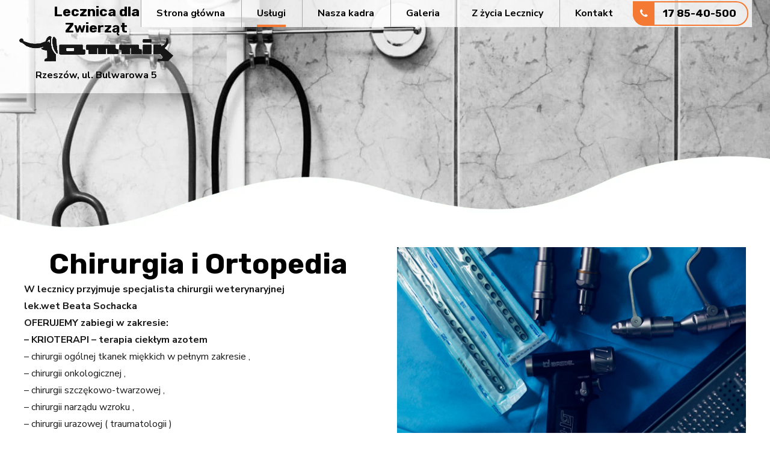

--- FILE ---
content_type: text/html; charset=utf-8
request_url: https://www.google.com/recaptcha/api2/anchor?ar=1&k=6LeHtr8ZAAAAAJ45MFskJUaLcjfnXnbeAZi-2DX3&co=aHR0cHM6Ly9sZWN6bmljYWphbW5pay5wbDo0NDM.&hl=en&v=N67nZn4AqZkNcbeMu4prBgzg&size=invisible&anchor-ms=20000&execute-ms=30000&cb=k1bz83ivjerw
body_size: 49789
content:
<!DOCTYPE HTML><html dir="ltr" lang="en"><head><meta http-equiv="Content-Type" content="text/html; charset=UTF-8">
<meta http-equiv="X-UA-Compatible" content="IE=edge">
<title>reCAPTCHA</title>
<style type="text/css">
/* cyrillic-ext */
@font-face {
  font-family: 'Roboto';
  font-style: normal;
  font-weight: 400;
  font-stretch: 100%;
  src: url(//fonts.gstatic.com/s/roboto/v48/KFO7CnqEu92Fr1ME7kSn66aGLdTylUAMa3GUBHMdazTgWw.woff2) format('woff2');
  unicode-range: U+0460-052F, U+1C80-1C8A, U+20B4, U+2DE0-2DFF, U+A640-A69F, U+FE2E-FE2F;
}
/* cyrillic */
@font-face {
  font-family: 'Roboto';
  font-style: normal;
  font-weight: 400;
  font-stretch: 100%;
  src: url(//fonts.gstatic.com/s/roboto/v48/KFO7CnqEu92Fr1ME7kSn66aGLdTylUAMa3iUBHMdazTgWw.woff2) format('woff2');
  unicode-range: U+0301, U+0400-045F, U+0490-0491, U+04B0-04B1, U+2116;
}
/* greek-ext */
@font-face {
  font-family: 'Roboto';
  font-style: normal;
  font-weight: 400;
  font-stretch: 100%;
  src: url(//fonts.gstatic.com/s/roboto/v48/KFO7CnqEu92Fr1ME7kSn66aGLdTylUAMa3CUBHMdazTgWw.woff2) format('woff2');
  unicode-range: U+1F00-1FFF;
}
/* greek */
@font-face {
  font-family: 'Roboto';
  font-style: normal;
  font-weight: 400;
  font-stretch: 100%;
  src: url(//fonts.gstatic.com/s/roboto/v48/KFO7CnqEu92Fr1ME7kSn66aGLdTylUAMa3-UBHMdazTgWw.woff2) format('woff2');
  unicode-range: U+0370-0377, U+037A-037F, U+0384-038A, U+038C, U+038E-03A1, U+03A3-03FF;
}
/* math */
@font-face {
  font-family: 'Roboto';
  font-style: normal;
  font-weight: 400;
  font-stretch: 100%;
  src: url(//fonts.gstatic.com/s/roboto/v48/KFO7CnqEu92Fr1ME7kSn66aGLdTylUAMawCUBHMdazTgWw.woff2) format('woff2');
  unicode-range: U+0302-0303, U+0305, U+0307-0308, U+0310, U+0312, U+0315, U+031A, U+0326-0327, U+032C, U+032F-0330, U+0332-0333, U+0338, U+033A, U+0346, U+034D, U+0391-03A1, U+03A3-03A9, U+03B1-03C9, U+03D1, U+03D5-03D6, U+03F0-03F1, U+03F4-03F5, U+2016-2017, U+2034-2038, U+203C, U+2040, U+2043, U+2047, U+2050, U+2057, U+205F, U+2070-2071, U+2074-208E, U+2090-209C, U+20D0-20DC, U+20E1, U+20E5-20EF, U+2100-2112, U+2114-2115, U+2117-2121, U+2123-214F, U+2190, U+2192, U+2194-21AE, U+21B0-21E5, U+21F1-21F2, U+21F4-2211, U+2213-2214, U+2216-22FF, U+2308-230B, U+2310, U+2319, U+231C-2321, U+2336-237A, U+237C, U+2395, U+239B-23B7, U+23D0, U+23DC-23E1, U+2474-2475, U+25AF, U+25B3, U+25B7, U+25BD, U+25C1, U+25CA, U+25CC, U+25FB, U+266D-266F, U+27C0-27FF, U+2900-2AFF, U+2B0E-2B11, U+2B30-2B4C, U+2BFE, U+3030, U+FF5B, U+FF5D, U+1D400-1D7FF, U+1EE00-1EEFF;
}
/* symbols */
@font-face {
  font-family: 'Roboto';
  font-style: normal;
  font-weight: 400;
  font-stretch: 100%;
  src: url(//fonts.gstatic.com/s/roboto/v48/KFO7CnqEu92Fr1ME7kSn66aGLdTylUAMaxKUBHMdazTgWw.woff2) format('woff2');
  unicode-range: U+0001-000C, U+000E-001F, U+007F-009F, U+20DD-20E0, U+20E2-20E4, U+2150-218F, U+2190, U+2192, U+2194-2199, U+21AF, U+21E6-21F0, U+21F3, U+2218-2219, U+2299, U+22C4-22C6, U+2300-243F, U+2440-244A, U+2460-24FF, U+25A0-27BF, U+2800-28FF, U+2921-2922, U+2981, U+29BF, U+29EB, U+2B00-2BFF, U+4DC0-4DFF, U+FFF9-FFFB, U+10140-1018E, U+10190-1019C, U+101A0, U+101D0-101FD, U+102E0-102FB, U+10E60-10E7E, U+1D2C0-1D2D3, U+1D2E0-1D37F, U+1F000-1F0FF, U+1F100-1F1AD, U+1F1E6-1F1FF, U+1F30D-1F30F, U+1F315, U+1F31C, U+1F31E, U+1F320-1F32C, U+1F336, U+1F378, U+1F37D, U+1F382, U+1F393-1F39F, U+1F3A7-1F3A8, U+1F3AC-1F3AF, U+1F3C2, U+1F3C4-1F3C6, U+1F3CA-1F3CE, U+1F3D4-1F3E0, U+1F3ED, U+1F3F1-1F3F3, U+1F3F5-1F3F7, U+1F408, U+1F415, U+1F41F, U+1F426, U+1F43F, U+1F441-1F442, U+1F444, U+1F446-1F449, U+1F44C-1F44E, U+1F453, U+1F46A, U+1F47D, U+1F4A3, U+1F4B0, U+1F4B3, U+1F4B9, U+1F4BB, U+1F4BF, U+1F4C8-1F4CB, U+1F4D6, U+1F4DA, U+1F4DF, U+1F4E3-1F4E6, U+1F4EA-1F4ED, U+1F4F7, U+1F4F9-1F4FB, U+1F4FD-1F4FE, U+1F503, U+1F507-1F50B, U+1F50D, U+1F512-1F513, U+1F53E-1F54A, U+1F54F-1F5FA, U+1F610, U+1F650-1F67F, U+1F687, U+1F68D, U+1F691, U+1F694, U+1F698, U+1F6AD, U+1F6B2, U+1F6B9-1F6BA, U+1F6BC, U+1F6C6-1F6CF, U+1F6D3-1F6D7, U+1F6E0-1F6EA, U+1F6F0-1F6F3, U+1F6F7-1F6FC, U+1F700-1F7FF, U+1F800-1F80B, U+1F810-1F847, U+1F850-1F859, U+1F860-1F887, U+1F890-1F8AD, U+1F8B0-1F8BB, U+1F8C0-1F8C1, U+1F900-1F90B, U+1F93B, U+1F946, U+1F984, U+1F996, U+1F9E9, U+1FA00-1FA6F, U+1FA70-1FA7C, U+1FA80-1FA89, U+1FA8F-1FAC6, U+1FACE-1FADC, U+1FADF-1FAE9, U+1FAF0-1FAF8, U+1FB00-1FBFF;
}
/* vietnamese */
@font-face {
  font-family: 'Roboto';
  font-style: normal;
  font-weight: 400;
  font-stretch: 100%;
  src: url(//fonts.gstatic.com/s/roboto/v48/KFO7CnqEu92Fr1ME7kSn66aGLdTylUAMa3OUBHMdazTgWw.woff2) format('woff2');
  unicode-range: U+0102-0103, U+0110-0111, U+0128-0129, U+0168-0169, U+01A0-01A1, U+01AF-01B0, U+0300-0301, U+0303-0304, U+0308-0309, U+0323, U+0329, U+1EA0-1EF9, U+20AB;
}
/* latin-ext */
@font-face {
  font-family: 'Roboto';
  font-style: normal;
  font-weight: 400;
  font-stretch: 100%;
  src: url(//fonts.gstatic.com/s/roboto/v48/KFO7CnqEu92Fr1ME7kSn66aGLdTylUAMa3KUBHMdazTgWw.woff2) format('woff2');
  unicode-range: U+0100-02BA, U+02BD-02C5, U+02C7-02CC, U+02CE-02D7, U+02DD-02FF, U+0304, U+0308, U+0329, U+1D00-1DBF, U+1E00-1E9F, U+1EF2-1EFF, U+2020, U+20A0-20AB, U+20AD-20C0, U+2113, U+2C60-2C7F, U+A720-A7FF;
}
/* latin */
@font-face {
  font-family: 'Roboto';
  font-style: normal;
  font-weight: 400;
  font-stretch: 100%;
  src: url(//fonts.gstatic.com/s/roboto/v48/KFO7CnqEu92Fr1ME7kSn66aGLdTylUAMa3yUBHMdazQ.woff2) format('woff2');
  unicode-range: U+0000-00FF, U+0131, U+0152-0153, U+02BB-02BC, U+02C6, U+02DA, U+02DC, U+0304, U+0308, U+0329, U+2000-206F, U+20AC, U+2122, U+2191, U+2193, U+2212, U+2215, U+FEFF, U+FFFD;
}
/* cyrillic-ext */
@font-face {
  font-family: 'Roboto';
  font-style: normal;
  font-weight: 500;
  font-stretch: 100%;
  src: url(//fonts.gstatic.com/s/roboto/v48/KFO7CnqEu92Fr1ME7kSn66aGLdTylUAMa3GUBHMdazTgWw.woff2) format('woff2');
  unicode-range: U+0460-052F, U+1C80-1C8A, U+20B4, U+2DE0-2DFF, U+A640-A69F, U+FE2E-FE2F;
}
/* cyrillic */
@font-face {
  font-family: 'Roboto';
  font-style: normal;
  font-weight: 500;
  font-stretch: 100%;
  src: url(//fonts.gstatic.com/s/roboto/v48/KFO7CnqEu92Fr1ME7kSn66aGLdTylUAMa3iUBHMdazTgWw.woff2) format('woff2');
  unicode-range: U+0301, U+0400-045F, U+0490-0491, U+04B0-04B1, U+2116;
}
/* greek-ext */
@font-face {
  font-family: 'Roboto';
  font-style: normal;
  font-weight: 500;
  font-stretch: 100%;
  src: url(//fonts.gstatic.com/s/roboto/v48/KFO7CnqEu92Fr1ME7kSn66aGLdTylUAMa3CUBHMdazTgWw.woff2) format('woff2');
  unicode-range: U+1F00-1FFF;
}
/* greek */
@font-face {
  font-family: 'Roboto';
  font-style: normal;
  font-weight: 500;
  font-stretch: 100%;
  src: url(//fonts.gstatic.com/s/roboto/v48/KFO7CnqEu92Fr1ME7kSn66aGLdTylUAMa3-UBHMdazTgWw.woff2) format('woff2');
  unicode-range: U+0370-0377, U+037A-037F, U+0384-038A, U+038C, U+038E-03A1, U+03A3-03FF;
}
/* math */
@font-face {
  font-family: 'Roboto';
  font-style: normal;
  font-weight: 500;
  font-stretch: 100%;
  src: url(//fonts.gstatic.com/s/roboto/v48/KFO7CnqEu92Fr1ME7kSn66aGLdTylUAMawCUBHMdazTgWw.woff2) format('woff2');
  unicode-range: U+0302-0303, U+0305, U+0307-0308, U+0310, U+0312, U+0315, U+031A, U+0326-0327, U+032C, U+032F-0330, U+0332-0333, U+0338, U+033A, U+0346, U+034D, U+0391-03A1, U+03A3-03A9, U+03B1-03C9, U+03D1, U+03D5-03D6, U+03F0-03F1, U+03F4-03F5, U+2016-2017, U+2034-2038, U+203C, U+2040, U+2043, U+2047, U+2050, U+2057, U+205F, U+2070-2071, U+2074-208E, U+2090-209C, U+20D0-20DC, U+20E1, U+20E5-20EF, U+2100-2112, U+2114-2115, U+2117-2121, U+2123-214F, U+2190, U+2192, U+2194-21AE, U+21B0-21E5, U+21F1-21F2, U+21F4-2211, U+2213-2214, U+2216-22FF, U+2308-230B, U+2310, U+2319, U+231C-2321, U+2336-237A, U+237C, U+2395, U+239B-23B7, U+23D0, U+23DC-23E1, U+2474-2475, U+25AF, U+25B3, U+25B7, U+25BD, U+25C1, U+25CA, U+25CC, U+25FB, U+266D-266F, U+27C0-27FF, U+2900-2AFF, U+2B0E-2B11, U+2B30-2B4C, U+2BFE, U+3030, U+FF5B, U+FF5D, U+1D400-1D7FF, U+1EE00-1EEFF;
}
/* symbols */
@font-face {
  font-family: 'Roboto';
  font-style: normal;
  font-weight: 500;
  font-stretch: 100%;
  src: url(//fonts.gstatic.com/s/roboto/v48/KFO7CnqEu92Fr1ME7kSn66aGLdTylUAMaxKUBHMdazTgWw.woff2) format('woff2');
  unicode-range: U+0001-000C, U+000E-001F, U+007F-009F, U+20DD-20E0, U+20E2-20E4, U+2150-218F, U+2190, U+2192, U+2194-2199, U+21AF, U+21E6-21F0, U+21F3, U+2218-2219, U+2299, U+22C4-22C6, U+2300-243F, U+2440-244A, U+2460-24FF, U+25A0-27BF, U+2800-28FF, U+2921-2922, U+2981, U+29BF, U+29EB, U+2B00-2BFF, U+4DC0-4DFF, U+FFF9-FFFB, U+10140-1018E, U+10190-1019C, U+101A0, U+101D0-101FD, U+102E0-102FB, U+10E60-10E7E, U+1D2C0-1D2D3, U+1D2E0-1D37F, U+1F000-1F0FF, U+1F100-1F1AD, U+1F1E6-1F1FF, U+1F30D-1F30F, U+1F315, U+1F31C, U+1F31E, U+1F320-1F32C, U+1F336, U+1F378, U+1F37D, U+1F382, U+1F393-1F39F, U+1F3A7-1F3A8, U+1F3AC-1F3AF, U+1F3C2, U+1F3C4-1F3C6, U+1F3CA-1F3CE, U+1F3D4-1F3E0, U+1F3ED, U+1F3F1-1F3F3, U+1F3F5-1F3F7, U+1F408, U+1F415, U+1F41F, U+1F426, U+1F43F, U+1F441-1F442, U+1F444, U+1F446-1F449, U+1F44C-1F44E, U+1F453, U+1F46A, U+1F47D, U+1F4A3, U+1F4B0, U+1F4B3, U+1F4B9, U+1F4BB, U+1F4BF, U+1F4C8-1F4CB, U+1F4D6, U+1F4DA, U+1F4DF, U+1F4E3-1F4E6, U+1F4EA-1F4ED, U+1F4F7, U+1F4F9-1F4FB, U+1F4FD-1F4FE, U+1F503, U+1F507-1F50B, U+1F50D, U+1F512-1F513, U+1F53E-1F54A, U+1F54F-1F5FA, U+1F610, U+1F650-1F67F, U+1F687, U+1F68D, U+1F691, U+1F694, U+1F698, U+1F6AD, U+1F6B2, U+1F6B9-1F6BA, U+1F6BC, U+1F6C6-1F6CF, U+1F6D3-1F6D7, U+1F6E0-1F6EA, U+1F6F0-1F6F3, U+1F6F7-1F6FC, U+1F700-1F7FF, U+1F800-1F80B, U+1F810-1F847, U+1F850-1F859, U+1F860-1F887, U+1F890-1F8AD, U+1F8B0-1F8BB, U+1F8C0-1F8C1, U+1F900-1F90B, U+1F93B, U+1F946, U+1F984, U+1F996, U+1F9E9, U+1FA00-1FA6F, U+1FA70-1FA7C, U+1FA80-1FA89, U+1FA8F-1FAC6, U+1FACE-1FADC, U+1FADF-1FAE9, U+1FAF0-1FAF8, U+1FB00-1FBFF;
}
/* vietnamese */
@font-face {
  font-family: 'Roboto';
  font-style: normal;
  font-weight: 500;
  font-stretch: 100%;
  src: url(//fonts.gstatic.com/s/roboto/v48/KFO7CnqEu92Fr1ME7kSn66aGLdTylUAMa3OUBHMdazTgWw.woff2) format('woff2');
  unicode-range: U+0102-0103, U+0110-0111, U+0128-0129, U+0168-0169, U+01A0-01A1, U+01AF-01B0, U+0300-0301, U+0303-0304, U+0308-0309, U+0323, U+0329, U+1EA0-1EF9, U+20AB;
}
/* latin-ext */
@font-face {
  font-family: 'Roboto';
  font-style: normal;
  font-weight: 500;
  font-stretch: 100%;
  src: url(//fonts.gstatic.com/s/roboto/v48/KFO7CnqEu92Fr1ME7kSn66aGLdTylUAMa3KUBHMdazTgWw.woff2) format('woff2');
  unicode-range: U+0100-02BA, U+02BD-02C5, U+02C7-02CC, U+02CE-02D7, U+02DD-02FF, U+0304, U+0308, U+0329, U+1D00-1DBF, U+1E00-1E9F, U+1EF2-1EFF, U+2020, U+20A0-20AB, U+20AD-20C0, U+2113, U+2C60-2C7F, U+A720-A7FF;
}
/* latin */
@font-face {
  font-family: 'Roboto';
  font-style: normal;
  font-weight: 500;
  font-stretch: 100%;
  src: url(//fonts.gstatic.com/s/roboto/v48/KFO7CnqEu92Fr1ME7kSn66aGLdTylUAMa3yUBHMdazQ.woff2) format('woff2');
  unicode-range: U+0000-00FF, U+0131, U+0152-0153, U+02BB-02BC, U+02C6, U+02DA, U+02DC, U+0304, U+0308, U+0329, U+2000-206F, U+20AC, U+2122, U+2191, U+2193, U+2212, U+2215, U+FEFF, U+FFFD;
}
/* cyrillic-ext */
@font-face {
  font-family: 'Roboto';
  font-style: normal;
  font-weight: 900;
  font-stretch: 100%;
  src: url(//fonts.gstatic.com/s/roboto/v48/KFO7CnqEu92Fr1ME7kSn66aGLdTylUAMa3GUBHMdazTgWw.woff2) format('woff2');
  unicode-range: U+0460-052F, U+1C80-1C8A, U+20B4, U+2DE0-2DFF, U+A640-A69F, U+FE2E-FE2F;
}
/* cyrillic */
@font-face {
  font-family: 'Roboto';
  font-style: normal;
  font-weight: 900;
  font-stretch: 100%;
  src: url(//fonts.gstatic.com/s/roboto/v48/KFO7CnqEu92Fr1ME7kSn66aGLdTylUAMa3iUBHMdazTgWw.woff2) format('woff2');
  unicode-range: U+0301, U+0400-045F, U+0490-0491, U+04B0-04B1, U+2116;
}
/* greek-ext */
@font-face {
  font-family: 'Roboto';
  font-style: normal;
  font-weight: 900;
  font-stretch: 100%;
  src: url(//fonts.gstatic.com/s/roboto/v48/KFO7CnqEu92Fr1ME7kSn66aGLdTylUAMa3CUBHMdazTgWw.woff2) format('woff2');
  unicode-range: U+1F00-1FFF;
}
/* greek */
@font-face {
  font-family: 'Roboto';
  font-style: normal;
  font-weight: 900;
  font-stretch: 100%;
  src: url(//fonts.gstatic.com/s/roboto/v48/KFO7CnqEu92Fr1ME7kSn66aGLdTylUAMa3-UBHMdazTgWw.woff2) format('woff2');
  unicode-range: U+0370-0377, U+037A-037F, U+0384-038A, U+038C, U+038E-03A1, U+03A3-03FF;
}
/* math */
@font-face {
  font-family: 'Roboto';
  font-style: normal;
  font-weight: 900;
  font-stretch: 100%;
  src: url(//fonts.gstatic.com/s/roboto/v48/KFO7CnqEu92Fr1ME7kSn66aGLdTylUAMawCUBHMdazTgWw.woff2) format('woff2');
  unicode-range: U+0302-0303, U+0305, U+0307-0308, U+0310, U+0312, U+0315, U+031A, U+0326-0327, U+032C, U+032F-0330, U+0332-0333, U+0338, U+033A, U+0346, U+034D, U+0391-03A1, U+03A3-03A9, U+03B1-03C9, U+03D1, U+03D5-03D6, U+03F0-03F1, U+03F4-03F5, U+2016-2017, U+2034-2038, U+203C, U+2040, U+2043, U+2047, U+2050, U+2057, U+205F, U+2070-2071, U+2074-208E, U+2090-209C, U+20D0-20DC, U+20E1, U+20E5-20EF, U+2100-2112, U+2114-2115, U+2117-2121, U+2123-214F, U+2190, U+2192, U+2194-21AE, U+21B0-21E5, U+21F1-21F2, U+21F4-2211, U+2213-2214, U+2216-22FF, U+2308-230B, U+2310, U+2319, U+231C-2321, U+2336-237A, U+237C, U+2395, U+239B-23B7, U+23D0, U+23DC-23E1, U+2474-2475, U+25AF, U+25B3, U+25B7, U+25BD, U+25C1, U+25CA, U+25CC, U+25FB, U+266D-266F, U+27C0-27FF, U+2900-2AFF, U+2B0E-2B11, U+2B30-2B4C, U+2BFE, U+3030, U+FF5B, U+FF5D, U+1D400-1D7FF, U+1EE00-1EEFF;
}
/* symbols */
@font-face {
  font-family: 'Roboto';
  font-style: normal;
  font-weight: 900;
  font-stretch: 100%;
  src: url(//fonts.gstatic.com/s/roboto/v48/KFO7CnqEu92Fr1ME7kSn66aGLdTylUAMaxKUBHMdazTgWw.woff2) format('woff2');
  unicode-range: U+0001-000C, U+000E-001F, U+007F-009F, U+20DD-20E0, U+20E2-20E4, U+2150-218F, U+2190, U+2192, U+2194-2199, U+21AF, U+21E6-21F0, U+21F3, U+2218-2219, U+2299, U+22C4-22C6, U+2300-243F, U+2440-244A, U+2460-24FF, U+25A0-27BF, U+2800-28FF, U+2921-2922, U+2981, U+29BF, U+29EB, U+2B00-2BFF, U+4DC0-4DFF, U+FFF9-FFFB, U+10140-1018E, U+10190-1019C, U+101A0, U+101D0-101FD, U+102E0-102FB, U+10E60-10E7E, U+1D2C0-1D2D3, U+1D2E0-1D37F, U+1F000-1F0FF, U+1F100-1F1AD, U+1F1E6-1F1FF, U+1F30D-1F30F, U+1F315, U+1F31C, U+1F31E, U+1F320-1F32C, U+1F336, U+1F378, U+1F37D, U+1F382, U+1F393-1F39F, U+1F3A7-1F3A8, U+1F3AC-1F3AF, U+1F3C2, U+1F3C4-1F3C6, U+1F3CA-1F3CE, U+1F3D4-1F3E0, U+1F3ED, U+1F3F1-1F3F3, U+1F3F5-1F3F7, U+1F408, U+1F415, U+1F41F, U+1F426, U+1F43F, U+1F441-1F442, U+1F444, U+1F446-1F449, U+1F44C-1F44E, U+1F453, U+1F46A, U+1F47D, U+1F4A3, U+1F4B0, U+1F4B3, U+1F4B9, U+1F4BB, U+1F4BF, U+1F4C8-1F4CB, U+1F4D6, U+1F4DA, U+1F4DF, U+1F4E3-1F4E6, U+1F4EA-1F4ED, U+1F4F7, U+1F4F9-1F4FB, U+1F4FD-1F4FE, U+1F503, U+1F507-1F50B, U+1F50D, U+1F512-1F513, U+1F53E-1F54A, U+1F54F-1F5FA, U+1F610, U+1F650-1F67F, U+1F687, U+1F68D, U+1F691, U+1F694, U+1F698, U+1F6AD, U+1F6B2, U+1F6B9-1F6BA, U+1F6BC, U+1F6C6-1F6CF, U+1F6D3-1F6D7, U+1F6E0-1F6EA, U+1F6F0-1F6F3, U+1F6F7-1F6FC, U+1F700-1F7FF, U+1F800-1F80B, U+1F810-1F847, U+1F850-1F859, U+1F860-1F887, U+1F890-1F8AD, U+1F8B0-1F8BB, U+1F8C0-1F8C1, U+1F900-1F90B, U+1F93B, U+1F946, U+1F984, U+1F996, U+1F9E9, U+1FA00-1FA6F, U+1FA70-1FA7C, U+1FA80-1FA89, U+1FA8F-1FAC6, U+1FACE-1FADC, U+1FADF-1FAE9, U+1FAF0-1FAF8, U+1FB00-1FBFF;
}
/* vietnamese */
@font-face {
  font-family: 'Roboto';
  font-style: normal;
  font-weight: 900;
  font-stretch: 100%;
  src: url(//fonts.gstatic.com/s/roboto/v48/KFO7CnqEu92Fr1ME7kSn66aGLdTylUAMa3OUBHMdazTgWw.woff2) format('woff2');
  unicode-range: U+0102-0103, U+0110-0111, U+0128-0129, U+0168-0169, U+01A0-01A1, U+01AF-01B0, U+0300-0301, U+0303-0304, U+0308-0309, U+0323, U+0329, U+1EA0-1EF9, U+20AB;
}
/* latin-ext */
@font-face {
  font-family: 'Roboto';
  font-style: normal;
  font-weight: 900;
  font-stretch: 100%;
  src: url(//fonts.gstatic.com/s/roboto/v48/KFO7CnqEu92Fr1ME7kSn66aGLdTylUAMa3KUBHMdazTgWw.woff2) format('woff2');
  unicode-range: U+0100-02BA, U+02BD-02C5, U+02C7-02CC, U+02CE-02D7, U+02DD-02FF, U+0304, U+0308, U+0329, U+1D00-1DBF, U+1E00-1E9F, U+1EF2-1EFF, U+2020, U+20A0-20AB, U+20AD-20C0, U+2113, U+2C60-2C7F, U+A720-A7FF;
}
/* latin */
@font-face {
  font-family: 'Roboto';
  font-style: normal;
  font-weight: 900;
  font-stretch: 100%;
  src: url(//fonts.gstatic.com/s/roboto/v48/KFO7CnqEu92Fr1ME7kSn66aGLdTylUAMa3yUBHMdazQ.woff2) format('woff2');
  unicode-range: U+0000-00FF, U+0131, U+0152-0153, U+02BB-02BC, U+02C6, U+02DA, U+02DC, U+0304, U+0308, U+0329, U+2000-206F, U+20AC, U+2122, U+2191, U+2193, U+2212, U+2215, U+FEFF, U+FFFD;
}

</style>
<link rel="stylesheet" type="text/css" href="https://www.gstatic.com/recaptcha/releases/N67nZn4AqZkNcbeMu4prBgzg/styles__ltr.css">
<script nonce="09exmOI3NxsbFfXVM6P4jg" type="text/javascript">window['__recaptcha_api'] = 'https://www.google.com/recaptcha/api2/';</script>
<script type="text/javascript" src="https://www.gstatic.com/recaptcha/releases/N67nZn4AqZkNcbeMu4prBgzg/recaptcha__en.js" nonce="09exmOI3NxsbFfXVM6P4jg">
      
    </script></head>
<body><div id="rc-anchor-alert" class="rc-anchor-alert"></div>
<input type="hidden" id="recaptcha-token" value="[base64]">
<script type="text/javascript" nonce="09exmOI3NxsbFfXVM6P4jg">
      recaptcha.anchor.Main.init("[\x22ainput\x22,[\x22bgdata\x22,\x22\x22,\[base64]/[base64]/[base64]/[base64]/[base64]/UltsKytdPUU6KEU8MjA0OD9SW2wrK109RT4+NnwxOTI6KChFJjY0NTEyKT09NTUyOTYmJk0rMTxjLmxlbmd0aCYmKGMuY2hhckNvZGVBdChNKzEpJjY0NTEyKT09NTYzMjA/[base64]/[base64]/[base64]/[base64]/[base64]/[base64]/[base64]\x22,\[base64]\x22,\x22wrfCj8OdWcO4ZT3CvMOUw7FFw7/[base64]/CmsKCUMOnRcOyLsKoAsOXwqlOEwvDlcOqCUrDocKbw6U2K8OLw7hMwq/[base64]/[base64]/Dm8Ocw5JwPsOFDMOQOMKhw6kBL8Kaw77Dn8OEYcKOw5TCtMOvG3PDqMKYw7YGCXzCsg3Dnx8NN8OsQlscw4vCpmzCscOHC2XCt3Fnw4F1woHCpsKBwqbClMKney3CrE/Cq8Kww47CgsO9aMOdw7gYwqTCiMK/InUfUzIYM8KXwqXCikHDnlTClCsswo0pwpLClsOoKMKVGAHDvVULb8OAwrDCtUxIRGktwrPCvwh3w75kUW3DhBzCnXEOGcKaw4HDvcK3w7o5P2DDoMOBwrrCksO/AsOyQMO/f8K0w53DkFTDhADDscOxMMKQLA3CkQN2IMOuwp8jEMOFwrssE8KXw4pOwpB0OMOuwqDDmcKDSTcQw7rDlsKvPSfDh1XCgcO0ETXDpiJWLUlzw7nCnWDDtCTDuQQdR1/DrRrChExvTCwjw5HDqsOEbnrDvV5ZHQJye8OcwpfDs1pbw403w7sew487wrLCnMKJKiPDncKfwos6wr/Dv1MEw557BFwtTVbCqk7ChkQ0w54DRsO7Ogs0w6vCicOHwpPDrBo7GsOXw7lnUkMawozCpMK+wqXDvsOew4jCgcO/w4HDtcKhbzREwp/CrBhECgrDpMOkLsOMw6HDvMOUw55iwpHCisKjwrvCrMK9JT3CrwFLw5/CkWjConvDkMOZw74UQcKRT8OZEn3CsiU6w6PCt8K/wptTw6vDr8KgwqjDqhAeDsO2wpDCvsKaw7ZRfcOIU0/CuMOifADCi8Kjf8KUcnVbA15ww54aaTpkcMOISMKKw5LCksKmw6MNasK7bMK+FC9NB8ORw6TDgW3Dp2nCrlvChVxVMsKUU8OBw5h8w70DwrBMICvCtMKWQT/DtcKcQsK+w69kw45YKsKNw7LCm8OWwqnDuinDh8KOw4rCicKxI1fCgEABQsOTwrvDocKZwqVYGi0oJzLCmQRNwqDDlV1ww7/CnMOXw5DChMOawqPChkHDmsOpw77DlXLDqX/ClsK7ODphwpdVHkHCjsOYw6TCiFLDv13Dn8ONHC9gwr4Zw7EFdBY7R0I6XxR1MMKCNMOXMcKnwqTClwvCqcOrw6x6cjBbHXHCr2ssw4/[base64]/[base64]/DisOZw7cFw4jDtsK6w6RsSGXDvcKjHyPChMKgwr5edz5sw5FjFsOCw7PCu8O4KlwfwrQBVMOowpVLKx5Zw4BfYWXDvMKHTivDoEEBX8OzwoTChMOTw43DgsO5w4tPw7vDpMKewqlkw4jDkcOjwqTCu8OHZToSw67CtcOSw6nDqjMXFydgw73DksO8Il3Dkn/[base64]/w4HDrVk7w5vDnXvCksK4JmDDmMO/En9+e3sAA8KWw6fDh1bCj8OTw7nDk1TDrMOqTg3DmTNNwqZqw6tqwpjCmMK3woUIHMKqRBfDgDLCpxLCnhHDiUcXw57Dl8KSZTMRw7EMacOzwoAydsO0SzsnTsOqDcOmR8O+w4DCrknCgm0aLsOfEBDCi8KgwpbDmGplwq9fO8OQBsOrw5nDrDV0w4/DgnB1w63CqMK0wo/DosOiwrjCmFHDjQhow5/[base64]/DkhYBw4A1wp5Ow5LCmsO1w7LDkMK+wq56a8KUw4TDhgLCn8KSCnjCgUnDqMOlOR7DjsO6YGPDn8ORwpM/V3kIwqjDgFYZa8OCVsOawozCnzzCkMK4W8O0wqjDoA5eJSvDgCDDg8KLwqsAwqnCisOzwp/[base64]/[base64]/Dp8KhacKyw5vCpx9swr47wpRPWyzDsFzChhhTfRUuw7FFH8ObCsKvw5FuMsKIF8O/YBgPw5rCssKfw4XDoFTDuTfDtlhew4h2wpBJw7DCpTonwq3DgyBsJcKxwpE3wo7Cr8Kzwp8qwrYafsKOdGvCmUwIPsOZCRc/w5/Cg8OPTMKPEzgEw59gSsKqLMKWw5Jjw5/CgsO4W3YYw4cnwrbCglDCmcO7KsO8GiHCs8OWwopJwrgbw67DljnDsUlzw6s8KCfDogAOGsO1woTDlH4kw5nCksO2a0Qjw4vCssKkw6/DvMKAdDdWwrUVwrbDtmEjakjDuDfCocKXwo3DtjsNf8KcCcOQw5rCl3XCt0XChsKSJ3Anw71gLUHDrsOjfsOfw7nDiXbCmMK5wrERe285w4TCm8Kgw6o2wp/DozjDpHLCgB4Ew7jDj8Odw7TDqMKvwrPCvww1wrI3RMOGd1nDuzrCuUwrwp9zA3QfCsOuwrJJGQgFb2PCtgDCgcKiZ8KDbGfCjG8Yw7l/w4LCm2FMw7AQSl3Cp8KiwrIyw5XCjMOiRXw8wojDisKiw71cNMOSwqhQw4DDisO5wpoEw5xww7LChcO5cyzDlg7Ci8K9PFtgw4JPd2DCr8KycsO+wpRgw5lcw4nDqcKxw61SwrfCncOKw5rCj256EA3DmMOKw6jDolZnw4YrwqLCl0Zjw6vCvkjDr8Kyw61/wo3Dv8OLwrkqVMKUA8K/wqzDq8Kxw7tvZiMyw7QGw7bCoB3CiyIpTAoSZG7CtsOUTsKjwoMiP8OrSMOHVAwOJsOKNkRYwqxcw4NFU8K4VcOwwobCmHvCoQY1FMKjw6/Dtx4GfMKpDMOvb3Y7w7DDncOcF0/CpMKqw448VijDhcKuw4tAU8K7MibDgVpWwrVzwprDlMOuXcOowo/[base64]/w6l5T8KWw4LCmV0Rw7grCQ3DrsKTw71jw5nDksK1aMKNaCpMASVebMKJwpnChcKWHBZuw4ZCw7XDjMOfwowPw7rDjX59w6nCkWbCmE/CmcKywoImwpTCv8O6wpkww6vDkcO/w7bDucOoZ8O0KGjDkUszwqfCtcKzwolFwpTDhsK4w4x8F2PDksO+w4sXwrEgworCqy94w6QUwrDDtkBwwpNZMVjCvcKBw4QJOVImwoXCscOXPHt8NMKiw7UXw59BcxV+acOVwosmPVlDbj8RwrZ+dsOqw5l/wr4Zw7bCuMKjw6B7O8KvTDHDlMONw7nCr8KKw5tLDcOHdcO5w7/CtzxABcKqw7DDlMKlwrsHwpDCnw9FecKFcWhSJsO5w6JMB8OOfsKPNFLCmC5/JcKwCSPChcO3GHHDsMKnw7jDhsKoE8OdwqjDlUzCssOsw5fDtAfDjUrCqsO6F8K0w4Y6eDhYwok0Lwscw5nCtcOCwofDiMKgwpzCnsOYwoNaSMOBw6nCscOow4ghRQfDiFgVVQE/w7xvwp1twp/DrmXDhWkzKCLDucO6UFHCtA3DpcOuEBnCjsKXw6vCo8KVM0ZxfWNzP8OLw60vAiXCqld/w63Cm2t4w5UDwrHDjsOnfMOSwpLDo8OvHyrCgsOvOsONw6ZawrbChsKCPyPCmD4Mw4PCllMLZcO6Q21Xw5bDi8O5w5PDlcKuO3TCpiYcKsOiCcKFasObw5d9BDTDuMOrw7vDr8O+woTCrMKOw6YjDMO/wpTCgMOxIzvCgsKFY8Oyw6twwoPCoMKuwqRidcOXaMK6wqAowrrCv8KqQkLDuMO5w5bDmm8dwqMZRsKSwpxSXVPDqsKNAQJpw4XCmUJewprCpV7CrU3ClRfCtBpnwoLDusKMwojCl8OtwqYpHMOXZsOORMKEM1TCs8KDCXl/w47DizlrwqgYfAUkCBFXw7zCpMKZwp3DvsKxw7NNw70NPjc9woM7cxPCscKdw7DDh8KqwqTDghfDkxl2w6bCvcOMH8OXaRHDuUvDhk7Du8KyTQQDYDTCjh/DjMKRwoJnamJqwrzDoTQCcnfCrmPCnygzTR7CqsK/UcO1ZjhVw4xBDsK2w6cSb2d0acK1w4/CucK5VwQAwrvDpMO0NAsyCsOHNsOHLCPCnVBxwpTDtcK0w4giJSfCkcKIDMK/RHHCoCrDn8OwTBV6FEPCscODwr4MwohRMcOSWMKNwq3CvsO9SH1lwoZXWcOKH8KXw7PCoWFFAsKswphuEiMCDsOpw4PCg23DqcOHw63DsMKqwq/[base64]/DnAEzwp1Zw7lDwqzDrlpDE8Ojwo/Dikx2w61ZA8KUwpfCqMOlw6R1L8K7fipowqvCo8K/[base64]/Ci8Kpw5vCgMOdE2Mkw44Iwqd1XSdKR8KaURTDncO6w6vDvcKswpPDi8OXwprCgjDCncOOB3HCkH0PRVEYwqzClsOcKsKDW8KnK1/[base64]/CpsOxwrVpJnnCv2VwwoN1w6AiHsOSRsOawoMdw6hRw7cMwqBPRkzDthvCmiHDuFBBw4/DqMK/dcOlw5XDu8K/wpDDssKzwqzCt8K3wrrDl8O7DnNyWFN/[base64]/wprDiV3Di8O5McOAacKlPsO4wqV9woA/WE40HEZzwrUGw548wqAgMRHCksO0KsOdwotXw4/Ci8KTw5XCmFoVwprCu8K1AsKAwq/[base64]/[base64]/CuD4Of8KJTsO9RMOdCMOJf8OyP8Kswq3DlhPDsUXDvcKjbUnCnVbCk8KMU8KdwqvDjsOgw6dew6LCgFBVLE7CjMOMwoTCgCTCj8Ouwq83d8O7MMOoFcKewr9awpvDjmzDt1/CtkrDjRnDtSzDuMO4wrRKw5DCksOlwpBZwqR6woQywpgDw6rDjsKPLA/DoS/CvRHCj8OTWMOuQsKVKsOrZ8OeMMOaNR0iWQ/Cg8O+AsOewq8JFR8qMMOWwqZYE8K1OMOZNcKCwpbDisOXwqgvfsOMHiXCsGHDo0/CtGjCpUlEwoQHRHEwWcKkwr3DinvDswQyw6PCgW/Dg8OqU8K5wqNkwoHDoMKvwokTwqHCpMKnw5xHwopjwojDicOVwpjCthTDoj7Cr8OQSDzClMKjCsOlwq/CvQjDqsKIw5RwesKbw60bI8OscsKpwqYwMcKCw4PDiMOvHhjCl2nCu3o0wrMofwhgDTjDsGfDucOUGS9Dw606wpJTw5vCu8K8w68oLcKqw5RHwpE3wrbDrhHDhH/ClMKFw6PDvXvCgcOGwpzCgw/Cm8O3c8KQbBnCoWTDkgTDssOWd3hFwqvCqsO8w7RcCy9EwqPCqCTDsMK6UwLClsOgw63CgMK2wr3CosKPwpUSw7jCgE3CrnnCumPDssK/LS3DgsK/W8OzQMOkHmFqw5LCoFzDng8Xw7PCj8O6w4Z0M8K5Jw9/[base64]/CuHrDlMOMdMOFRw3ClMKYw6/DiMK3wqnDlng3WFZdQcKsORN9wrt8cMOow4B7bVhow5jCgTUUIzJRw7/DgcOtNsOWw7BCw5lpwoInwrzDmlhfCwxMHGx8L2nCh8ORGCVTHA/DkVTDjUbDmcORNwASGEN0bcKRw53Cn31TaQA0w4LClcOIB8Odw7gnV8O+BXATHHbCisK8JAbCjn1JEMK+w7PDmcKjTcOcPcODPjDDicOZwpfChCDDnGMnaMK8wr/[base64]/e8KDF1bDgcKVwpfCrGA/QsOJOcOLw55NwonCscODeSQ5wrjCpMOJwooscz7ClMKgw4huw5DCr8OVOMOsayZawozDpsOOw7VuwqHDh17DlBwUc8Kjwqk/GlskEMKuXcO9wpbDmMKpw7LDu8Kvw4RkwoLCt8OWH8OaKMOnNB3DrsOBw7tGwqchwqEFXyHCvDbCtgJ7IMOkOS/DnsKGB8OEWjLCtsOwHMO7dkDDpcOEWS7Drw3DlsONHsK/MjvDtMOcSk8WfFF+XMOUGQgXw7hwWcK9w6xjw5/CnmIxwrvCk8Kqw47Dm8OHDMKQT3kkZxZ2bDnDm8K8C2NHUcOmWH/Ds8KKw7jDkDdOw73CmsKpXSsuw6lCKMKqeMOfbmvCncKGwo45CwPDpcOnNcO6w71gwovCnjHCtxPDiiVgw7tZwozDkMOuwp42GHXDisOowojDuh5Tw4/[base64]/Cq2B9wpoPKwxFBMOgQcKEDR9hPQFxFMOIwrTDtxHCk8OBw6zDjC3Ci8KSwqtvIyPCssOnEsKBTEBJw7tEwpTChMOdwobCg8Kgw51sD8O2w7VCKsK6L3M4NVTCuSjCuSrDjsOYwr/[base64]/[base64]/[base64]/DcOmw6INCsOPwql/[base64]/[base64]/Cj8KWFXXCvlBfw44dwpHDonfDk3dmw7VawrMnw4cvwo7CvhYGasKrV8O6wr7CvMOQw4A+wqHDp8OBw5DDnFstw6Fzw53CsX3Cii7CkAXCszrCo8Kxw7zDh8OyGCFLwoJ4woPCh2fCn8KgwpvDkgAHIF/DoMO/G1grP8KveiwrwoDDnR/[base64]/[base64]/[base64]/[base64]/[base64]/ClBYwD2TDm8Kew6PDrsKywqwvwqzCihfDk8K5w7bDqF/[base64]/CsMKDw55NQcOmVnnDr8KII8K8AlNnYcKHCwA0ABEWwrPDk8OCc8O/wpdGICjCj2DCl8KHQV0VwosQX8OibwrCtMKpTx4cw47DucKBfX1wKMKlw4BrNAtkIsKwfljCnlTDlBZZVV7DkCwiw4wtwow4KxcrWFHDr8O2woBhU8OMFS9ILMKSWWNwwqwRwrzDt2RHeWPDgAXDmsKAMsKzwrLCi3pvV8OdwoxKQ8K+DT/DgHA5FlMiLnXCr8ODw73DmcKKwofDpcOUB8K/XVU7w4vCnmkWwqwzRsKdVVjCq8KNwrvCj8O0w4/DtMOwDMKUPMO3w4TDhzLCrMKHw4ZrZE52wovDgMOTacOYO8KQLsKUwrY7MXkkRChuZmjDn1bDrHvCpcKHwrHCsi3DssOJW8KRfcKuaz0VwrVPFlUdw5cawo7Cg8OlwpBsakXDpcOJwr/CiUnDi8OUwqcLRMKuwoRiKcKfYhnChRVcwqFZU0fDpA7Cqx3DtMOZNcKZF1rCu8O8w6PClEcFw5/CucKAw4XCo8O9d8OwL31TSMO4w7pXWj3Cp1/DjFTCrMONVAAowpwVWAN+dcKewqfCiMO0UxPCmQY9ZgFdClvDqA9UNgXCq2XDiDRRJG3CjcOawrzDhMKOwrPCm0s1wrPCh8KKwr5tQcKvY8Obw7o1w4FSw7PDhMOzwr9wB1VMUcK1Wn0aw551w4FhaHsPYz7CjC/CrsKNw6N9ZyoQwoLCscOBw4ctwqTCtMOMwpYRS8OGXybDjwQcDn/DhmzDpMOBwognwoN4IgFqwp/CjTplRllGesOAw6rDiwzDrMOOH8KFJT91ZVzCuVnCssOOw6bCmHfCqcK+DsKyw5spw6TDqMO0wqhGCcOXP8Onw7fCrnsxFDfDp33Cq3XDvsOMY8O5GXQUwpp1CGjCh8K5KcK2w4kjwoYcw5cXw6HDpsKJwrPCo1QrMCnDr8Ofw6/[base64]/[base64]/CrsOiHMKUez9jYnXDs8KhHGlAw7fCpRDCv8OPGC/CucKvD3ZMw61TwoIYw6xVw7xpWsKzLELDk8OHJcODMnBHwrrDvTLCuMK+w7tYw5QdXMOxw6ltw751woXDusOtwo07EHhWw7TDoMKgOsK3bxTDmBdlwr7Cn8KMw6QTKi5Ww4LDgMOeLRRRwr/Dn8O6RsKpw77CjU8hexjDocOXXcOvw5bDhCPCosODwpDCr8OSfnx3RMKMwrETw5nCk8OzwrrDuAXDqsKsw605K8O0w7BgWsOGw4soEsKvBsKbw4JUHsKKE8KfwqXDgn0Hw4lOw50uwrQzJ8Oxw5ZVw4Yhw65hwp/CnsOLwq92BG7Di8K9w68lbcOxw6w1wqRyw7XCk2jCryVpwoDDo8Okw6tEwrESdcKtccK4w7TDqAPCgF/DjmrDgMK4RsKrasKaZsO2PsOYw7FKw5nCocKaw5nCh8OfwpvDksOMTAIFwrZlfcOaHjLCnMKQOFfCv0gnScKnOcK3WMKDw6tVw6wKw7xew5Z3PHgDVRfCimVUwr/[base64]/w4bCmcKzw5F6w59OUA0CVsKIw7Zrw6gZwqLCki9iw5/ChkgawqbChhYzFg82KzlKZiZiwq8vS8KfGMKoFzrDskbClcKww7lLESPDmBl8wovDtMOUwoHCr8KPw53CqsOQw7sfw6jChjbCmsKIfMOLwpkww7Nfw6sOLcOlTWnDnTB3w4zCg8ONZ3nClT5swr4jGMOYwq/DrhHCrsKkQBfDvsK2e3TDgcOjEgzChADDimMkdMOWw6I/wrLDhS/CqMKzwr3DusKeSMOcwrRxwqHDqcOEwoB7w4jCg8KFUsOrw6k6WMOkWyB0w7rCm8KtwqkUHGHDhl/CqSkoZApqw7TCtsOCwqvCs8K0a8Kvw5rDqXA2EMKMwqR+wo7CpsK/Pw3CgsOUw63Cowkiw67DgGl+wo8nCcKqw6E9KMOqYsKwIsO4DMOEwpjDizPDt8OLbXEMHlzDsMKGYsOeFyszSTY0w6BqwrhhRMOLw78sSiYgNMOOScKLwq7CvzrDjcKPwrPCmFjDoC/[base64]/DqGXCtcO8TMOxOkzClsOBR8KQMMOmw4Iswqgxw5YaWjnCp1DCmHXCjcO6JBxJDCrDrjUbwrYuQCnCmMK8JCgFMcKuw4x1w67CiWfDjMKJw6dbw67DkcOvwrpkCsOVwq5fw7PCvcOWQ0jDlxrDgcOxwq9IRQ/[base64]/DksKXZCt6w4Z/VMKvw4ZQw5HDuwfDlHfDgVDDkAQ/w4RwIBnDtjTDjcKsw4tqcG/DmsKYYkUgwrfDvMKgw6XDnC4WY8KkwqJ8w4I9GMKVCMOvY8OqwrkPMsKbBsKzTcO9wrDCgMK6ay4hSRRyKgRawrhQwrDDgcKMfsOUVgPDo8Kxb1oQBMOeQMO4w4TCqcK8QgBkwrHCmg7CmHbCpsOEw5vDkhNDwrZ/AT7DhnvDg8KiwoxBAhR+DEDDjXXCiSXCoMOYcMKXwq/Cn3Mhwp3CicKgbsKcCcKrwolBDsO+EU4tCcOxwqJrKCdiJcO/w6RXFVUXw77DulBCw4rDqMKXIMObVE3DgnI7d1HDiR5RWMOvecKKEcOgw47DrMK9LTUtdcKueS3DvsKkwp5/RncBZsOGPiVTwrzCusKrRcOzAcKhwrnClsOfMMKyacKEw7DDhMOdwqhKw6HCj2s1dyJrbsKUfMKQdBnDo8Omw4xXLB8Uw4TCqcKOQsK8AkfCnsOCb1dewp0FV8KhCcOLwoVyw716K8Kew6l/[base64]/CpcOAU3w7wqXCncOSwodbw7rDusKNw6FCwobCv2fCoVtkL0Ruw4EBw6zCgFfCmRLCpkx3MUEGasOrHsObwpfCmyjCswzCgMOgYF8jbcKyXCoawpIWWjVrwqYnwq/CtMKVw7LDi8OVeAJzw77CgcOEw6xhAcKHOQ/Cr8O8w7A/wqklQhfDjMO2LBpsdw/DvnPDhgYsw6scwo8hOsOPwoltfsOIw44wW8Ozw7E5K30ZMQlcwozCowwNbm/Ci2FVOcKKVA0BKVpYJRBiG8Oyw5bCvcKnw6Rzw6YMbsK5PsOmw797wqXCgcOGBgIyOD/DhsOjw6AEbsO1wpnCrWR2wpXDnzHChsO0CMKmw4RKUUw5BgNfwptsdwvCl8KjesOyaMKuQ8KGwpTDvcOsWFdvFDPDpMOuE3HCnkHDu1MDwrxrW8KPwr1zwpnCrUhJw67DhMKbwqhZJsKKwqzCtWrDkcKkw5NPABQrwr/[base64]/IFjDt8KBf8KUw6VXwovDh8KTTVfCp0dWQTdcDMKGw7/DjXbDr8OMw4gDXRYzwr9uXcKiYsOpw5ZEQFNLdcKdwpF4BDFDZhfCuS7CpMOyJ8OIwoVbw5A3EMKuw4w0LMKUwp0CGG/DpsK+W8KQwp3DosOMworCogzDrcOFw799D8OTfMOOelDDhTHDg8ODK1DCkMKfA8K/[base64]/D8OCwqTDnMOYAsK/w4XDh8Ofw6dWTE16wqxYAMOqw4zDmCUQwqrCjVDDrEHCpcKswpwoNMOqwrVvdSBZw6LCtyokDjYIf8KuAsOWWhnDlWzDp154HUAVwq7CrWsWKMKsMsOlcjHDhFFHEMKMw6wlEcOYwrpnXMKUwqrClEo1d3lSMXwrGsKbw7vDgMK8cMK8w41Dw5LCoj/DhHJSw5TCsyTCkcKdwo0rwq/Di23Ci0xjwrwIw6vDsQgbwps+w7vCmFbCtHVkL2ZBVidywpfCvMOWLMKtXTAQbcOAwqLCjcOUw4fCtsOYwpABeDjDgxEqw4MSecOqw4LDpEzDosOkwroow6zDksKxQkfDpsKZw7/DmXcVM2XCl8OEwrNHAUVgbsOSw4DCusOcCVkRw6rCssOrw4zCssKowogXLcO3IsOWw5EQw67DiE1zRwZRFcOpaifCtcOPMHEvw6bCjsOawo1WJSHDsSDCo8KlOsO+TSzCuSxtwp8FEHnDhsO0X8KQHFsjR8KeEVxqwqIqw5/[base64]/[base64]/CvsKmw4QNwogjd8Kewogdw43Dg8K1w50yFANLRTTChcKRFxDDl8Kkw73CnsOEw7IdHMKLdTZPWCPDocOtwrBZYnXCmcKEwqpNOy1Cwr9tEmLDp1LCjxITwpnDk23CtsOPKMKgw51qw5JWWz8nUCt3wrXDnR1UwrrCnQPCiDM/RDDCv8Ojbl3Cp8OyYcOiw44NwobDgm97w4ZBw5R2w4nDtcKEeTrDlMO8w4vDih3DpsO7w63Di8KDVMKHw5PDuhoUacO6w7h2RTtUwrnCmB7DuTgvMmzCshPClGxWH8OvLSVhwpgJw7EOwo/[base64]/CncKhwrx4wp3DuCHCo8OZwoQqw6XDrMK/A8KAEcOzHxrCjwgswrTCncKmwojCmMOFDMO0exEzwq8gAkDDt8Kww605w7jCm1XDnjfDksOMXsOhwoIkw7hsBWvCtEzDlilCch3CglPDk8K0Ih7Dl3Btw5TDg8Olw4DCsjZPw6xlF0vCpw14w5bCncOJKcKrQScDWl/[base64]/DhQcsKwJ6FsKzwpvCocODwrPDhsKMAsO4wovDrcKSTGTCqMOyw7/[base64]/Ck8OMd8OCwohcwoHDkMO5WsKUSsO3w5fDjsO/HnYYwqoMO8KiB8Oew6vDnMO5Pj5yVsKoS8O2w6smwrDDvsOwBsKvdsOcJFHDnsK7wp5/[base64]/XX02cWXCi8Osw4DDtcKPwobCogvDqG8JwrU5WcK/wqzDnQXCsMK3SsK3R3jDp8OacgFewrbDqcK1BUfDhAoiwp7CjGQiDihLGW07wphjQW0bw7/ClVdWKm7CnGTCgsOzwoxUw5jDtsOzB8OSwpMzwqPCjx82w5HDj0bCklNkw4Rhw7l+YsKnNMOTW8KOwrd5w5LCpHogwrnDqwJjwrgvwpdpIsOVw54rYsKPMcODwrRvDcKgDETCtxrCp8Kkw445KcKgw5/[base64]/w7oVw548YsO2w7s6wprDhMK4OxXCgMKFw5U5w5Ilw5DDvcKOKmEYLcOxMsO0FTHDh1rDn8K+wrVZwoRlw4TDnEIoRCjCpMKEw6DCpcK4wr7Dv3kqFlhdwpclwqjDoHMqDSDCqV/[base64]/DgD41w57DosKAw5nDogRwdGvDucOFWMKTwrQQBjglQMKSDMOhODtZdn7Dk8OpS20jwpcdwp55PsOSw7PCqcODF8OIwpkEWMKYw7/CgWDDik08FQMLMcO+w5FIw6xvPHc4w5HDjmXCtcOmFcOvWGDCkMKZw7UQw5dMS8O0KC/Dkn7CmMKfwr9WecO6J2E1woLCjMOOw78aw7bDssKlVcO0SBRVwoI3IGlWwrhYwpLCqy/CgAXCjMKawrbDnMKaQDLDm8ODb2FVw5bClTkIwpFhSzJMw6rDh8OQw6bDscKmZsKSwp7CrcO/QsOPDsOvW8O/wqUkV8OPNcKTA8OSOn3ClVjCrWjDusO0GgXDosKZRF/Dk8OdM8KPDcK0HcO5wqTDrh7DisOJw5Q5PMKuLcOfMwAmKMOhw4PCkMKzw7wDwpPCr2TCgMOPLgHDp8KWQUxKwqzDj8Kowp46wqvDgRXDhsKJwrwawoPCgMKzEcOHw5I6YVMKDUDDrcKoG8OQwrPCv3PDs8KVwqDCvMKawpLDoAMfDR/CuhnCulQmChV7wqgJaMK/Sl9Yw5PDvCfDnHHCh8K3KsKbwpAaXcOywqPCvTfDpRMMw5jCvsKxXl0pwpHCoGdgfcKnV3vCnMOiIcO4w5gMwrdXw5lEw4DDjWHChcKBw7N+wo/CkMKyw5N2QjbCgXrCpMOJw4J7w5bCpWHCk8Omwo3CuDl6X8KPw5Zqw7wSw6lLYlrDs2Z1byPCicOZwqTDuWxHwr4gw60qwrHCpsOVX8K/B1DDuMOfw6PDl8ORBcKOYgLDknZVZ8KwHn5tw6vDrX/DnsOzwoFmNDwHw68Kw7bDi8Onwr7DjMK3w6kpIsOFw65Kwo/DmsOdE8Kjwo0OSlHCmjrCmcOPwpnDjBMgwqNvaMOqwrrDs8KoXcOgw4N3w4zCjlwFGDAtG3hxFkjCtsOKwpgPVjnCpMOIGDjCtlYQwqHCl8KIwq7Di8KSdkFnJCwpKl0ONwvDhsO/[base64]/[base64]/CiWljwq3DrhUSA1zCoiANw5AAw7fDqh88woszNj/CjsKjwp/CmknDjMOBw6oVYMK8YsKZYxUDwqLDpS7CjcKTaDhuRg41eAzDmgMqbVU7w7Mbchw0XcKgwqozwqrCocOcw7rDpMOxGgYXwpTDgcOHA0tgw6TChlxKbcKKBydsGhXCrMO1w7rCicOYfcOOCl4+wroCUxTCrsOGdkLDscOXMMKvSW7CvMKyA04DJsOdWm/Cr8OsSsKLw6LCoBhXwpjCoGk8KcONYsO7aXUGwp7Dsm14w5kITxYYdFokF8KrYE9nw60fw6/DsgswMSLCixDCtMOhZwsAw6BxwopMbMOmP2Ehw5fDncOGwr06wo7DrCLDk8OpZ0lmbzxOw401QsOkwrnDvjxkw5zCpQwiQBHDpsKiw4LChsO5wqYQwo/DjnRzwoLCm8KaD8KywoEXwofDpSPDv8OODiV0HsKqwpsPU0gRw5IgFkwdG8OjBMOrw5fDjsOrEUwmPTQvOsK7w6t7woNlGSTClzcKw4nCrW8Twrovw4/[base64]/KS/Du8ORw7BgwqsSMcOWw49KdMKsWyx/H8O4w4DDjGxuw7nCogbDgzDCry7DssOZwrcnw6TChwvCvTJ+w5N/w57DgsO5w7Q+bHjCi8K3cRUtRSBDwqNLEnXCp8OSU8KeAXhrwo17wqRdO8KRacOew5fDksKiw5fDoScAbMKuADzCuEFJSTYHwopiG0wLT8K4b2dKQ2gTdWtwFQ8xGsKoOTEHw7DCvUTDgcOkw4EWw7/CpzjDun4sWsKUw6/DhGcHDcOjFWnCgsKyw5wnw6fDl0YWwoXDjMKjw53DvMOaG8Kjwo7Dh3VMPMOBwrNEw4Edwr5JC00mM10DKMKCwpPDrsOiPsOIwrDCpUdbw6bDlWwRwq5Mw6wgw7o8fMOuKcOKwpwodMKAwoM+Rn16wqYzGmtBw7BbC8K5wqrCjT7DucKTwrnClW/CsXLCscOfJsO+XMK7w5ljwqhRTMOVwrBWGMKtwrUSwp7DszPCoExPQiPCuxodDsKuwobDtMOeAEzClkExwok1w6NqwpbCmS9Qd0XDksOKwoApwqXDo8Kzw7M/[base64]/Cjn0qw7hRCFs4wqsZUSAAEUdbwppqYcKdEcKYN24vXcKLThDCsUHCogbDuMKXwrXCgsKPwqFYwpoMdcOpc8KvQDoqw4dwwqF3ckzDrMOicVNbwp7CjnzCnBPDklrCoErCosOMwpBXw7J2wrhlMR/CrjrCmgTDnMOxKTwdK8KpbDwREXLDgX1tNgTCtCNxD8Kow54bLjFKaTzDgcKIF2l/wqfDiD7DmsKxw6kICHPDlsOgN2vDmQ4ZScKSV2Ivwp/[base64]/w6LCvGrChcOLA8OLBMO4Vm10w4wKaMKpJsO8H8Kww6rDpgHDvsKxw5kyP8OMa1nCuGxjwoEfasK/[base64]/Du1nCq3DCjUXDqMKgwq0LIcK5MMK9w6ZWwr7DjhHCuMK4w7TCqMO5TMOCAcOcFwxqwozCkirDnSLCiV5gw5pow6fCk8OUw4x2F8OTccOew77DrMKGKcK3wqbCoHDCsBvChwLChwpdw49AdcKmw4B+Q3lywr/[base64]/ChTbDu8KRXyzDo0XDjQFFwo7DocOww6YUw63CiMKJNsOiwqvCjcKpwqBXb8Kjw5/DpCzDmUbDqRbDlgLCoMOSWcKCwo/Dp8OAwrvDhsOmw4LDrkvCqMOKIsKJRhnCkcOIKMKvw4gII2JMLcOEVcO5UFNZKlrDvMK6w5DCusKvw5Zzw7FZYnfDg2nChRPCqMOrwrnCgFgpw7UwCWRxwqDDtTXDujBDHnXDsRBZw7/[base64]/wp7Cq8Oiaj/[base64]/[base64]/[base64]/[base64]\\u003d\x22],null,[\x22conf\x22,null,\x226LeHtr8ZAAAAAJ45MFskJUaLcjfnXnbeAZi-2DX3\x22,0,null,null,null,1,[21,125,63,73,95,87,41,43,42,83,102,105,109,121],[7059694,161],0,null,null,null,null,0,null,0,null,700,1,null,0,\[base64]/76lBhnEnQkZnOKMAhnM8xEZ\x22,0,0,null,null,1,null,0,0,null,null,null,0],\x22https://lecznicajamnik.pl:443\x22,null,[3,1,1],null,null,null,1,3600,[\x22https://www.google.com/intl/en/policies/privacy/\x22,\x22https://www.google.com/intl/en/policies/terms/\x22],\x222PPfvgi+DPq4i3F0WfqUgqC2NuEt6JeRSeXDQVgv5tI\\u003d\x22,1,0,null,1,1769809600269,0,0,[162,199],null,[10,107],\x22RC-bAFYJ0Sgwx9qDw\x22,null,null,null,null,null,\x220dAFcWeA6qLjpM-behc7qsXTA8kUKCAH2frB78oSeFSPzaQZMyrxVtdEkAL-wqbLUbEcykmbYgEj2DFe5TOSFukeqMfc8zRNMiWQ\x22,1769892400484]");
    </script></body></html>